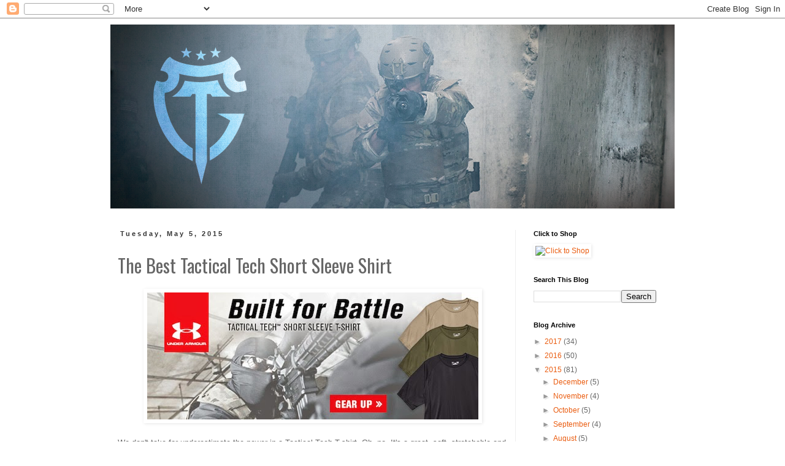

--- FILE ---
content_type: text/plain
request_url: https://www.google-analytics.com/j/collect?v=1&_v=j102&a=1675868002&t=pageview&_s=1&dl=http%3A%2F%2Fblog.gideontactical.com%2F2015%2F05%2Fthe-best-tactical-tech-short-sleeve.html&ul=en-us%40posix&dt=Gideon%20Tactical%3A%20The%20Best%20Tactical%20Tech%20Short%20Sleeve%20Shirt&sr=1280x720&vp=1280x720&_u=IEBAAEABAAAAACAAI~&jid=1132909933&gjid=913735212&cid=1283549620.1768417274&tid=UA-360939-30&_gid=519607632.1768417274&_r=1&_slc=1&z=346699288
body_size: -453
content:
2,cG-0DZWW6LK4Y